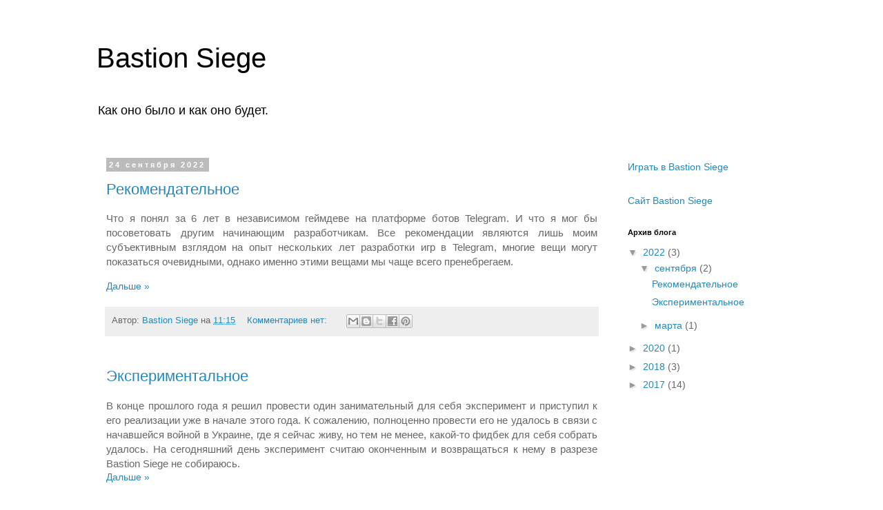

--- FILE ---
content_type: text/plain
request_url: https://www.google-analytics.com/j/collect?v=1&_v=j102&a=640760560&t=pageview&_s=1&dl=https%3A%2F%2Fbastionsiege.blogspot.com%2F2022%2F09%2F&ul=en-us%40posix&dt=Bastion%20Siege%3A%20%D1%81%D0%B5%D0%BD%D1%82%D1%8F%D0%B1%D1%80%D1%8F%202022&sr=1280x720&vp=1280x720&_u=IEBAAEABAAAAACAAI~&jid=873042886&gjid=475755549&cid=661735956.1765688795&tid=UA-110791957-1&_gid=2031401380.1765688795&_r=1&_slc=1&z=734767299
body_size: -454
content:
2,cG-XYWDMP4M9K